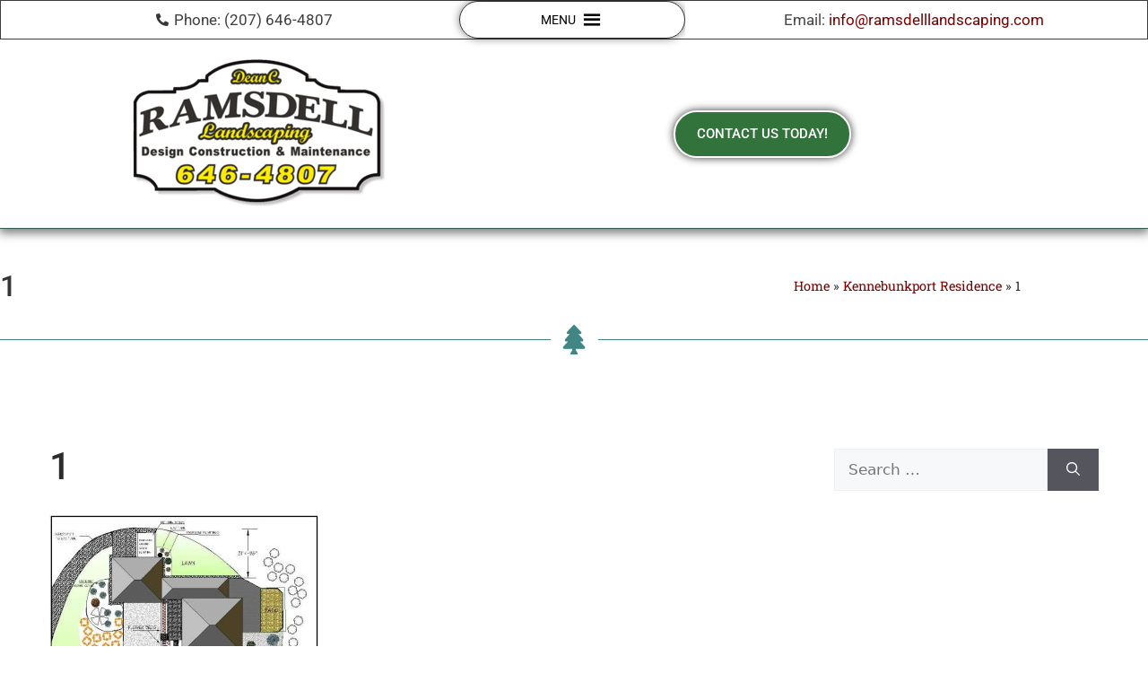

--- FILE ---
content_type: text/css
request_url: http://www.ramsdelllandscaping.com/wp-content/uploads/elementor/css/post-1474.css?ver=1770111786
body_size: 519
content:
.elementor-kit-1474{--e-global-color-primary:#353535;--e-global-color-secondary:#3E3E3E;--e-global-color-text:#444444;--e-global-color-accent:#990412;--e-global-typography-primary-font-family:"Roboto";--e-global-typography-primary-font-weight:600;--e-global-typography-primary-line-height:1.7em;--e-global-typography-secondary-font-family:"Roboto Slab";--e-global-typography-secondary-font-weight:400;--e-global-typography-secondary-line-height:1.7em;--e-global-typography-text-font-family:"Roboto";--e-global-typography-text-font-weight:400;--e-global-typography-text-line-height:1.7em;--e-global-typography-accent-font-family:"Roboto";--e-global-typography-accent-font-weight:500;--e-global-typography-accent-line-height:1.7em;background-color:#FFFFFF;color:#2C2C2C;font-family:"Roboto", Sans-serif;line-height:1.7em;}.elementor-kit-1474 e-page-transition{background-color:#FFBC7D;}.elementor-kit-1474 a{color:#790101;}.elementor-kit-1474 a:hover{color:#28385F;}.elementor-kit-1474 h1{font-family:"Roboto", Sans-serif;font-weight:500;line-height:40px;}.elementor-kit-1474 h2{font-family:"Roboto", Sans-serif;font-weight:500;line-height:42px;}.elementor-kit-1474 h3{font-family:"Roboto", Sans-serif;}.elementor-kit-1474 h5{font-family:"Roboto", Sans-serif;}.elementor-kit-1474 h6{font-family:"Roboto", Sans-serif;}.elementor-section.elementor-section-boxed > .elementor-container{max-width:1140px;}.e-con{--container-max-width:1140px;}.elementor-widget:not(:last-child){margin-block-end:20px;}.elementor-element{--widgets-spacing:20px 20px;--widgets-spacing-row:20px;--widgets-spacing-column:20px;}{}h1.entry-title{display:var(--page-title-display);}@media(max-width:1024px){.elementor-section.elementor-section-boxed > .elementor-container{max-width:1024px;}.e-con{--container-max-width:1024px;}}@media(max-width:767px){.elementor-section.elementor-section-boxed > .elementor-container{max-width:767px;}.e-con{--container-max-width:767px;}}

--- FILE ---
content_type: text/css
request_url: http://www.ramsdelllandscaping.com/wp-content/uploads/elementor/css/post-1537.css?ver=1770111786
body_size: 1743
content:
.elementor-1537 .elementor-element.elementor-element-d7b7e4:not(.elementor-motion-effects-element-type-background), .elementor-1537 .elementor-element.elementor-element-d7b7e4 > .elementor-motion-effects-container > .elementor-motion-effects-layer{background-color:#FFFFFF;}.elementor-1537 .elementor-element.elementor-element-d7b7e4{border-style:solid;border-width:1px 1px 1px 1px;border-color:#3D3D3D;transition:background 0.3s, border 0.3s, border-radius 0.3s, box-shadow 0.3s;margin-top:0px;margin-bottom:0px;padding:0px 0px 0px 0px;z-index:9999;}.elementor-1537 .elementor-element.elementor-element-d7b7e4 > .elementor-background-overlay{transition:background 0.3s, border-radius 0.3s, opacity 0.3s;}.elementor-1537 .elementor-element.elementor-element-39a6571b{transition:background 0.3s, border 0.3s, border-radius 0.3s, box-shadow 0.3s;margin-top:0px;margin-bottom:0px;padding:0px 0px 0px 0px;z-index:9999;}.elementor-1537 .elementor-element.elementor-element-39a6571b > .elementor-background-overlay{transition:background 0.3s, border-radius 0.3s, opacity 0.3s;}.elementor-bc-flex-widget .elementor-1537 .elementor-element.elementor-element-6ec50083.elementor-column .elementor-widget-wrap{align-items:center;}.elementor-1537 .elementor-element.elementor-element-6ec50083.elementor-column.elementor-element[data-element_type="column"] > .elementor-widget-wrap.elementor-element-populated{align-content:center;align-items:center;}.elementor-1537 .elementor-element.elementor-element-6ec50083 > .elementor-element-populated{transition:background 0.3s, border 0.3s, border-radius 0.3s, box-shadow 0.3s;}.elementor-1537 .elementor-element.elementor-element-6ec50083 > .elementor-element-populated > .elementor-background-overlay{transition:background 0.3s, border-radius 0.3s, opacity 0.3s;}.elementor-widget-icon-list .elementor-icon-list-item:not(:last-child):after{border-color:var( --e-global-color-text );}.elementor-widget-icon-list .elementor-icon-list-icon i{color:var( --e-global-color-primary );}.elementor-widget-icon-list .elementor-icon-list-icon svg{fill:var( --e-global-color-primary );}.elementor-widget-icon-list .elementor-icon-list-item > .elementor-icon-list-text, .elementor-widget-icon-list .elementor-icon-list-item > a{font-family:var( --e-global-typography-text-font-family ), Sans-serif;font-weight:var( --e-global-typography-text-font-weight );line-height:var( --e-global-typography-text-line-height );}.elementor-widget-icon-list .elementor-icon-list-text{color:var( --e-global-color-secondary );}.elementor-1537 .elementor-element.elementor-element-5223aeac > .elementor-widget-container{padding:0px 0px 0px 30px;}.elementor-1537 .elementor-element.elementor-element-5223aeac .elementor-icon-list-icon i{transition:color 0.3s;}.elementor-1537 .elementor-element.elementor-element-5223aeac .elementor-icon-list-icon svg{transition:fill 0.3s;}.elementor-1537 .elementor-element.elementor-element-5223aeac{--e-icon-list-icon-size:14px;--icon-vertical-offset:0px;}.elementor-1537 .elementor-element.elementor-element-5223aeac .elementor-icon-list-text{transition:color 0.3s;}.elementor-bc-flex-widget .elementor-1537 .elementor-element.elementor-element-124e23de.elementor-column .elementor-widget-wrap{align-items:center;}.elementor-1537 .elementor-element.elementor-element-124e23de.elementor-column.elementor-element[data-element_type="column"] > .elementor-widget-wrap.elementor-element-populated{align-content:center;align-items:center;}.elementor-1537 .elementor-element.elementor-element-124e23de > .elementor-element-populated{transition:background 0.3s, border 0.3s, border-radius 0.3s, box-shadow 0.3s;}.elementor-1537 .elementor-element.elementor-element-124e23de > .elementor-element-populated > .elementor-background-overlay{transition:background 0.3s, border-radius 0.3s, opacity 0.3s;}.elementor-1537 .elementor-element.elementor-element-28e9ce7{z-index:9999;}.elementor-1537 .elementor-element.elementor-element-28e9ce7 > .elementor-widget-container{border-style:solid;border-width:1px 1px 1px 1px;border-radius:30px 30px 30px 30px;box-shadow:0px 0px 10px 0px rgba(0,0,0,0.5);}.elementor-1537 .elementor-element.elementor-element-78123452:not(.elementor-motion-effects-element-type-background) > .elementor-widget-wrap, .elementor-1537 .elementor-element.elementor-element-78123452 > .elementor-widget-wrap > .elementor-motion-effects-container > .elementor-motion-effects-layer{background-color:#FFFFFF;}.elementor-bc-flex-widget .elementor-1537 .elementor-element.elementor-element-78123452.elementor-column .elementor-widget-wrap{align-items:center;}.elementor-1537 .elementor-element.elementor-element-78123452.elementor-column.elementor-element[data-element_type="column"] > .elementor-widget-wrap.elementor-element-populated{align-content:center;align-items:center;}.elementor-1537 .elementor-element.elementor-element-78123452 > .elementor-element-populated{transition:background 0.3s, border 0.3s, border-radius 0.3s, box-shadow 0.3s;margin:0px 0px 0px 0px;--e-column-margin-right:0px;--e-column-margin-left:0px;padding:0px 0px 0px 0px;}.elementor-1537 .elementor-element.elementor-element-78123452 > .elementor-element-populated > .elementor-background-overlay{transition:background 0.3s, border-radius 0.3s, opacity 0.3s;}.elementor-1537 .elementor-element.elementor-element-78123452{z-index:99999;}.elementor-widget-text-editor{font-family:var( --e-global-typography-text-font-family ), Sans-serif;font-weight:var( --e-global-typography-text-font-weight );line-height:var( --e-global-typography-text-line-height );color:var( --e-global-color-text );}.elementor-widget-text-editor.elementor-drop-cap-view-stacked .elementor-drop-cap{background-color:var( --e-global-color-primary );}.elementor-widget-text-editor.elementor-drop-cap-view-framed .elementor-drop-cap, .elementor-widget-text-editor.elementor-drop-cap-view-default .elementor-drop-cap{color:var( --e-global-color-primary );border-color:var( --e-global-color-primary );}.elementor-1537 .elementor-element.elementor-element-34d66fd6{text-align:center;}.elementor-1537 .elementor-element.elementor-element-f124cd1:not(.elementor-motion-effects-element-type-background), .elementor-1537 .elementor-element.elementor-element-f124cd1 > .elementor-motion-effects-container > .elementor-motion-effects-layer{background-image:url("https://www.ramsdelllandscaping.com/wp-content/uploads/2018/02/3.jpg");background-size:cover;}.elementor-1537 .elementor-element.elementor-element-f124cd1{border-style:solid;border-width:0px 0px 1px 0px;border-color:#355C51;box-shadow:0px 4px 10px 1px rgba(0,0,0,0.5);transition:background 0.3s, border 0.3s, border-radius 0.3s, box-shadow 0.3s;margin-top:0px;margin-bottom:36px;}.elementor-1537 .elementor-element.elementor-element-f124cd1 > .elementor-background-overlay{transition:background 0.3s, border-radius 0.3s, opacity 0.3s;}.elementor-widget-image .widget-image-caption{color:var( --e-global-color-text );font-family:var( --e-global-typography-text-font-family ), Sans-serif;font-weight:var( --e-global-typography-text-font-weight );line-height:var( --e-global-typography-text-line-height );}.elementor-bc-flex-widget .elementor-1537 .elementor-element.elementor-element-3e62469.elementor-column .elementor-widget-wrap{align-items:center;}.elementor-1537 .elementor-element.elementor-element-3e62469.elementor-column.elementor-element[data-element_type="column"] > .elementor-widget-wrap.elementor-element-populated{align-content:center;align-items:center;}.elementor-widget-button .elementor-button{background-color:var( --e-global-color-accent );font-family:var( --e-global-typography-accent-font-family ), Sans-serif;font-weight:var( --e-global-typography-accent-font-weight );line-height:var( --e-global-typography-accent-line-height );}.elementor-1537 .elementor-element.elementor-element-c928eb8 .elementor-button{background-color:#31733A;font-family:"Roboto", Sans-serif;font-weight:500;text-transform:uppercase;fill:#FFFFFF;color:#FFFFFF;box-shadow:0px 0px 10px 0px rgba(0, 0, 0, 0.8);border-style:solid;border-width:2px 2px 2px 2px;border-color:#FFFFFF;border-radius:30px 30px 30px 30px;}.elementor-1537 .elementor-element.elementor-element-7b4a1b1{margin-top:0px;margin-bottom:0px;}.elementor-widget-theme-page-title .elementor-heading-title{font-family:var( --e-global-typography-primary-font-family ), Sans-serif;font-weight:var( --e-global-typography-primary-font-weight );line-height:var( --e-global-typography-primary-line-height );color:var( --e-global-color-primary );}.elementor-1537 .elementor-element.elementor-element-05f6b72 .elementor-heading-title{font-family:"Roboto", Sans-serif;font-size:33px;font-weight:500;line-height:1.7em;}.elementor-bc-flex-widget .elementor-1537 .elementor-element.elementor-element-95d1be9.elementor-column .elementor-widget-wrap{align-items:center;}.elementor-1537 .elementor-element.elementor-element-95d1be9.elementor-column.elementor-element[data-element_type="column"] > .elementor-widget-wrap.elementor-element-populated{align-content:center;align-items:center;}.elementor-widget-breadcrumbs{font-family:var( --e-global-typography-secondary-font-family ), Sans-serif;font-weight:var( --e-global-typography-secondary-font-weight );line-height:var( --e-global-typography-secondary-line-height );}.elementor-1537 .elementor-element.elementor-element-c2a14b1{margin-top:0px;margin-bottom:30px;}.elementor-widget-divider{--divider-color:var( --e-global-color-secondary );}.elementor-widget-divider .elementor-divider__text{color:var( --e-global-color-secondary );font-family:var( --e-global-typography-secondary-font-family ), Sans-serif;font-weight:var( --e-global-typography-secondary-font-weight );line-height:var( --e-global-typography-secondary-line-height );}.elementor-widget-divider.elementor-view-stacked .elementor-icon{background-color:var( --e-global-color-secondary );}.elementor-widget-divider.elementor-view-framed .elementor-icon, .elementor-widget-divider.elementor-view-default .elementor-icon{color:var( --e-global-color-secondary );border-color:var( --e-global-color-secondary );}.elementor-widget-divider.elementor-view-framed .elementor-icon, .elementor-widget-divider.elementor-view-default .elementor-icon svg{fill:var( --e-global-color-secondary );}.elementor-1537 .elementor-element.elementor-element-4861b71{--divider-border-style:solid;--divider-color:#3F8684;--divider-border-width:1px;--divider-icon-size:33px;}.elementor-1537 .elementor-element.elementor-element-4861b71 .elementor-divider-separator{width:100%;margin:0 auto;margin-center:0;}.elementor-1537 .elementor-element.elementor-element-4861b71 .elementor-divider{text-align:center;padding-block-start:15px;padding-block-end:15px;}.elementor-1537 .elementor-element.elementor-element-4861b71.elementor-view-stacked .elementor-icon{background-color:#3F8684;}.elementor-1537 .elementor-element.elementor-element-4861b71.elementor-view-framed .elementor-icon, .elementor-1537 .elementor-element.elementor-element-4861b71.elementor-view-default .elementor-icon{color:#3F8684;border-color:#3F8684;}.elementor-1537 .elementor-element.elementor-element-4861b71.elementor-view-framed .elementor-icon, .elementor-1537 .elementor-element.elementor-element-4861b71.elementor-view-default .elementor-icon svg{fill:#3F8684;}.elementor-theme-builder-content-area{height:400px;}.elementor-location-header:before, .elementor-location-footer:before{content:"";display:table;clear:both;}@media(min-width:768px){.elementor-1537 .elementor-element.elementor-element-6ec50083{width:40%;}.elementor-1537 .elementor-element.elementor-element-124e23de{width:19.666%;}.elementor-1537 .elementor-element.elementor-element-78123452{width:40%;}.elementor-1537 .elementor-element.elementor-element-386a7d6{width:56.336%;}.elementor-1537 .elementor-element.elementor-element-95d1be9{width:43.521%;}}@media(max-width:1024px){.elementor-widget-icon-list .elementor-icon-list-item > .elementor-icon-list-text, .elementor-widget-icon-list .elementor-icon-list-item > a{line-height:var( --e-global-typography-text-line-height );}.elementor-widget-text-editor{line-height:var( --e-global-typography-text-line-height );}.elementor-widget-image .widget-image-caption{line-height:var( --e-global-typography-text-line-height );}.elementor-widget-button .elementor-button{line-height:var( --e-global-typography-accent-line-height );}.elementor-widget-theme-page-title .elementor-heading-title{line-height:var( --e-global-typography-primary-line-height );}.elementor-widget-breadcrumbs{line-height:var( --e-global-typography-secondary-line-height );}.elementor-widget-divider .elementor-divider__text{line-height:var( --e-global-typography-secondary-line-height );}}@media(max-width:767px){.elementor-widget-icon-list .elementor-icon-list-item > .elementor-icon-list-text, .elementor-widget-icon-list .elementor-icon-list-item > a{line-height:var( --e-global-typography-text-line-height );}.elementor-widget-text-editor{line-height:var( --e-global-typography-text-line-height );}.elementor-widget-image .widget-image-caption{line-height:var( --e-global-typography-text-line-height );}.elementor-widget-button .elementor-button{line-height:var( --e-global-typography-accent-line-height );}.elementor-widget-theme-page-title .elementor-heading-title{line-height:var( --e-global-typography-primary-line-height );}.elementor-widget-breadcrumbs{line-height:var( --e-global-typography-secondary-line-height );}.elementor-widget-divider .elementor-divider__text{line-height:var( --e-global-typography-secondary-line-height );}}

--- FILE ---
content_type: text/css
request_url: http://www.ramsdelllandscaping.com/wp-content/uploads/elementor/css/post-1934.css?ver=1770111786
body_size: 1103
content:
.elementor-1934 .elementor-element.elementor-element-4e2ea93 > .elementor-shape-bottom .elementor-shape-fill{fill:#4A8198;}.elementor-1934 .elementor-element.elementor-element-4e2ea93 > .elementor-shape-bottom svg{height:17px;}.elementor-1934 .elementor-element.elementor-element-4e2ea93{margin-top:50px;margin-bottom:0px;}.elementor-1934 .elementor-element.elementor-element-e15a290:not(.elementor-motion-effects-element-type-background), .elementor-1934 .elementor-element.elementor-element-e15a290 > .elementor-motion-effects-container > .elementor-motion-effects-layer{background-image:url("https://www.ramsdelllandscaping.com/wp-content/uploads/2021/02/IMG_3321-e1614351122842.jpg");background-size:cover;}.elementor-1934 .elementor-element.elementor-element-e15a290{transition:background 0.3s, border 0.3s, border-radius 0.3s, box-shadow 0.3s;margin-top:0px;margin-bottom:0px;padding:40px 0px 30px 0px;}.elementor-1934 .elementor-element.elementor-element-e15a290 > .elementor-background-overlay{transition:background 0.3s, border-radius 0.3s, opacity 0.3s;}.elementor-1934 .elementor-element.elementor-element-8fae21b:not(.elementor-motion-effects-element-type-background), .elementor-1934 .elementor-element.elementor-element-8fae21b > .elementor-motion-effects-container > .elementor-motion-effects-layer{background-color:#27272785;}.elementor-1934 .elementor-element.elementor-element-8fae21b{transition:background 0.3s, border 0.3s, border-radius 0.3s, box-shadow 0.3s;margin-top:0px;margin-bottom:0px;padding:0px 0px 0px 0px;}.elementor-1934 .elementor-element.elementor-element-8fae21b > .elementor-background-overlay{transition:background 0.3s, border-radius 0.3s, opacity 0.3s;}.elementor-widget-text-editor{font-family:var( --e-global-typography-text-font-family ), Sans-serif;font-weight:var( --e-global-typography-text-font-weight );line-height:var( --e-global-typography-text-line-height );color:var( --e-global-color-text );}.elementor-widget-text-editor.elementor-drop-cap-view-stacked .elementor-drop-cap{background-color:var( --e-global-color-primary );}.elementor-widget-text-editor.elementor-drop-cap-view-framed .elementor-drop-cap, .elementor-widget-text-editor.elementor-drop-cap-view-default .elementor-drop-cap{color:var( --e-global-color-primary );border-color:var( --e-global-color-primary );}.elementor-1934 .elementor-element.elementor-element-06105f1 > .elementor-widget-container{padding:18px 18px 18px 18px;}.elementor-1934 .elementor-element.elementor-element-06105f1{color:#FFFFFF;}.elementor-widget-button .elementor-button{background-color:var( --e-global-color-accent );font-family:var( --e-global-typography-accent-font-family ), Sans-serif;font-weight:var( --e-global-typography-accent-font-weight );line-height:var( --e-global-typography-accent-line-height );}.elementor-1934 .elementor-element.elementor-element-1485f76 .elementor-button{background-color:transparent;font-family:"Roboto", Sans-serif;font-size:18px;font-weight:500;line-height:1.7em;fill:#FFFFFF;color:#FFFFFF;background-image:linear-gradient(180deg, #015D3D 0%, #00BA52 100%);box-shadow:0px 0px 10px 4px rgba(0,0,0,0.5);border-style:solid;border-width:2px 2px 2px 2px;border-color:#D0D101;border-radius:40px 40px 40px 40px;}.elementor-1934 .elementor-element.elementor-element-1485f76 .elementor-button:hover, .elementor-1934 .elementor-element.elementor-element-1485f76 .elementor-button:focus{background-color:#01451F;color:#D3D3D3;border-color:#B70C00;}.elementor-1934 .elementor-element.elementor-element-1485f76 > .elementor-widget-container{padding:0px 0px 0px 0px;}.elementor-1934 .elementor-element.elementor-element-1485f76 .elementor-button:hover svg, .elementor-1934 .elementor-element.elementor-element-1485f76 .elementor-button:focus svg{fill:#D3D3D3;}.elementor-widget-image .widget-image-caption{color:var( --e-global-color-text );font-family:var( --e-global-typography-text-font-family ), Sans-serif;font-weight:var( --e-global-typography-text-font-weight );line-height:var( --e-global-typography-text-line-height );}.elementor-1934 .elementor-element.elementor-element-095284c{text-align:center;}.elementor-1934 .elementor-element.elementor-global-1957 > .elementor-widget-container{padding:16px 12px 12px 0px;}.elementor-theme-builder-content-area{height:400px;}.elementor-location-header:before, .elementor-location-footer:before{content:"";display:table;clear:both;}@media(min-width:768px){.elementor-1934 .elementor-element.elementor-element-ce0e5d3{width:33.026%;}.elementor-1934 .elementor-element.elementor-element-8cb4ac2{width:34.293%;}.elementor-1934 .elementor-element.elementor-element-d199715{width:4.969%;}.elementor-1934 .elementor-element.elementor-element-c0528e5{width:27.688%;}}@media(max-width:1024px){.elementor-widget-text-editor{line-height:var( --e-global-typography-text-line-height );}.elementor-widget-button .elementor-button{line-height:var( --e-global-typography-accent-line-height );}.elementor-widget-image .widget-image-caption{line-height:var( --e-global-typography-text-line-height );}}@media(max-width:767px){.elementor-widget-text-editor{line-height:var( --e-global-typography-text-line-height );}.elementor-widget-button .elementor-button{line-height:var( --e-global-typography-accent-line-height );}.elementor-widget-image .widget-image-caption{line-height:var( --e-global-typography-text-line-height );}}